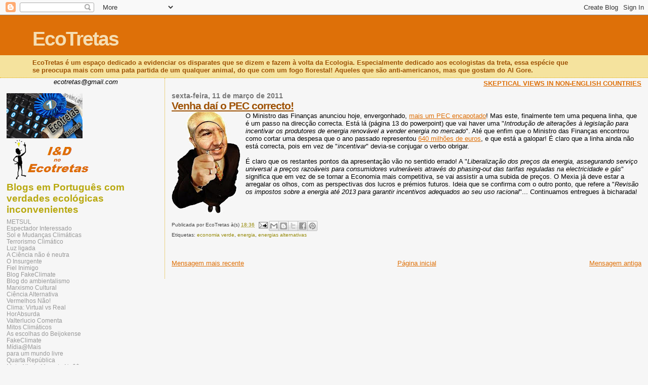

--- FILE ---
content_type: text/html; charset=UTF-8
request_url: https://ecotretas.blogspot.com/2011/03/venha-dai-o-pec-correcto.html
body_size: 12038
content:
<!DOCTYPE html>
<html dir='ltr' xmlns='http://www.w3.org/1999/xhtml' xmlns:b='http://www.google.com/2005/gml/b' xmlns:data='http://www.google.com/2005/gml/data' xmlns:expr='http://www.google.com/2005/gml/expr'>
<head>
<link href='https://www.blogger.com/static/v1/widgets/2944754296-widget_css_bundle.css' rel='stylesheet' type='text/css'/>
<meta content='text/html; charset=UTF-8' http-equiv='Content-Type'/>
<meta content='blogger' name='generator'/>
<link href='https://ecotretas.blogspot.com/favicon.ico' rel='icon' type='image/x-icon'/>
<link href='http://ecotretas.blogspot.com/2011/03/venha-dai-o-pec-correcto.html' rel='canonical'/>
<link rel="alternate" type="application/atom+xml" title="EcoTretas - Atom" href="https://ecotretas.blogspot.com/feeds/posts/default" />
<link rel="alternate" type="application/rss+xml" title="EcoTretas - RSS" href="https://ecotretas.blogspot.com/feeds/posts/default?alt=rss" />
<link rel="service.post" type="application/atom+xml" title="EcoTretas - Atom" href="https://www.blogger.com/feeds/5231439133197521422/posts/default" />

<link rel="alternate" type="application/atom+xml" title="EcoTretas - Atom" href="https://ecotretas.blogspot.com/feeds/2685052981574576040/comments/default" />
<!--Can't find substitution for tag [blog.ieCssRetrofitLinks]-->
<link href='https://blogger.googleusercontent.com/img/b/R29vZ2xl/AVvXsEgMsPAXfVAwctShYVMjDK4r5M8CNmMi9iHmjNudz6UdZMDg4zwSrsRHibNuKDyUVq4130wkQTLtbr3eCggeygQ2GyQHv6K20h29_I-NESjLAzHQhYo4AU3XjiLtZiIa7Z_7Rfz9C0OnGv0/s200/teixeira+dos+santos.JPG' rel='image_src'/>
<meta content='http://ecotretas.blogspot.com/2011/03/venha-dai-o-pec-correcto.html' property='og:url'/>
<meta content='Venha daí o PEC correcto!' property='og:title'/>
<meta content='O Ministro das Finanças anunciou hoje, envergonhado, mais um PEC encapotado ! Mas este, finalmente tem uma pequena linha, que é um passo na ...' property='og:description'/>
<meta content='https://blogger.googleusercontent.com/img/b/R29vZ2xl/AVvXsEgMsPAXfVAwctShYVMjDK4r5M8CNmMi9iHmjNudz6UdZMDg4zwSrsRHibNuKDyUVq4130wkQTLtbr3eCggeygQ2GyQHv6K20h29_I-NESjLAzHQhYo4AU3XjiLtZiIa7Z_7Rfz9C0OnGv0/w1200-h630-p-k-no-nu/teixeira+dos+santos.JPG' property='og:image'/>
<title>Venha daí o PEC correcto!</title>
<style id='page-skin-1' type='text/css'><!--
/*
* Blogger Template Style
*
* Sand Dollar
* by Jason Sutter
* Updated by Blogger Team
*/
/* Variable definitions
====================
<Variable name="textcolor" description="Text Color"
type="color" default="#000">
<Variable name="bgcolor" description="Page Background Color"
type="color" default="#f6f6f6">
<Variable name="pagetitlecolor" description="Blog Title Color"
type="color" default="#F5DEB3">
<Variable name="pagetitlebgcolor" description="Blog Title Background Color"
type="color" default="#DE7008">
<Variable name="descriptionColor" description="Blog Description Color"
type="color" default="#9E5205" />
<Variable name="descbgcolor" description="Description Background Color"
type="color" default="#F5E39e">
<Variable name="titlecolor" description="Post Title Color"
type="color" default="#9E5205">
<Variable name="datecolor" description="Date Header Color"
type="color" default="#777777">
<Variable name="footercolor" description="Post Footer Color"
type="color" default="#444444">
<Variable name="linkcolor" description="Link Color"
type="color" default="#DE7008">
<Variable name="footerlinkcolor" description="Post Footer Link Color"
type="color" default="#968a0a">
<Variable name="visitedlinkcolor" description="Visited Link Color"
type="color" default="#DE7008">
<Variable name="sidebarcolor" description="Sidebar Title Color"
type="color" default="#B8A80D">
<Variable name="sidebarlinkcolor" description="Sidebar Link Color"
type="color" default="#999999">
<Variable name="bordercolor" description="Border Color"
type="color" default="#e0ad12">
<Variable name="bodyfont" description="Text Font"
type="font"
default="normal normal 100% 'Trebuchet MS',Trebuchet,Verdana,Sans-Serif">
<Variable name="headerfont" description="Sidebar Title Font"
type="font"
default="normal bold 150% Verdana,Sans-serif">
<Variable name="dateHeaderFont" description="Date Header Font"
type="font"
default="normal bold 105% 'Trebuchet MS',Trebuchet,Verdana,Sans-serif">
<Variable name="pagetitlefont" description="Blog Title Font"
type="font" default="normal bold 300% Verdana,Sans-Serif">
<Variable name="titlefont" description="Post Title Font"
type="font" default="normal bold 160% Verdana,Sans-Serif">
<Variable name="startSide" description="Start side in blog language"
type="automatic" default="left">
<Variable name="endSide" description="End side in blog language"
type="automatic" default="right">
*/
body {
margin:0px;
padding:0px;
background:#f6f6f6;
color:#000000;
font-size: small;
}
#outer-wrapper {
font:normal normal 100% 'Trebuchet MS',Trebuchet,Verdana,Sans-Serif;
}
a {
color:#DE7008;
}
a:hover {
color:#9E5205;
}
a img {
border-width: 0;
}
#content-wrapper {
padding-top: 0;
padding-right: 1em;
padding-bottom: 0;
padding-left: 1em;
}
@media all  {
div#main {
float:right;
width:74%;
padding-top:3px;
padding-right:0;
padding-bottom:10px;
padding-left:1em;
border-left:dotted 1px #e0ad12;
word-wrap: break-word; /* fix for long text breaking sidebar float in IE */
overflow: hidden;     /* fix for long non-text content breaking IE sidebar float */
}
div#sidebar {
margin-top:2px;
margin-right:0px;
margin-bottom:0px;
margin-left:0;
padding:0px;
text-align:left;
float: left;
width: 23%;
word-wrap: break-word; /* fix for long text breaking sidebar float in IE */
overflow: hidden;     /* fix for long non-text content breaking IE sidebar float */
}
}
@media handheld  {
div#main {
float:none;
width:90%;
}
div#sidebar {
padding-top:30px;
padding-right:7%;
padding-bottom:10px;
padding-left:3%;
}
}
#header {
padding-top:0px;
padding-right:0px;
padding-bottom:0px;
padding-left:0px;
margin-top:0px;
margin-right:0px;
margin-bottom:0px;
margin-left:0px;
border-bottom:dotted 1px #e0ad12;
background:#F5E39e;
}
h1 a:link  {
text-decoration:none;
color:#F5DEB3
}
h1 a:visited  {
text-decoration:none;
color:#F5DEB3
}
h1,h2,h3 {
margin: 0;
}
h1 {
padding-top:25px;
padding-right:0px;
padding-bottom:10px;
padding-left:5%;
color:#F5DEB3;
background:#DE7008;
font:normal bold 300% Verdana,Sans-Serif;
letter-spacing:-2px;
}
h3.post-title {
color:#9E5205;
font:normal bold 160% Verdana,Sans-Serif;
letter-spacing:-1px;
}
h3.post-title a,
h3.post-title a:visited {
color: #9E5205;
}
h2.date-header  {
margin-top:10px;
margin-right:0px;
margin-bottom:0px;
margin-left:0px;
color:#777777;
font: normal bold 105% 'Trebuchet MS',Trebuchet,Verdana,Sans-serif;
}
h4 {
color:#aa0033;
}
#sidebar h2 {
color:#B8A80D;
margin:0px;
padding:0px;
font:normal bold 150% Verdana,Sans-serif;
}
#sidebar .widget {
margin-top:0px;
margin-right:0px;
margin-bottom:33px;
margin-left:0px;
padding-top:0px;
padding-right:0px;
padding-bottom:0px;
padding-left:0px;
font-size:95%;
}
#sidebar ul {
list-style-type:none;
padding-left: 0;
margin-top: 0;
}
#sidebar li {
margin-top:0px;
margin-right:0px;
margin-bottom:0px;
margin-left:0px;
padding-top:0px;
padding-right:0px;
padding-bottom:0px;
padding-left:0px;
list-style-type:none;
font-size:95%;
}
.description {
padding:0px;
margin-top:7px;
margin-right:12%;
margin-bottom:7px;
margin-left:5%;
color:#9E5205;
background:transparent;
font:bold 100% Verdana,Sans-Serif;
}
.post {
margin-top:0px;
margin-right:0px;
margin-bottom:30px;
margin-left:0px;
}
.post strong {
color:#000000;
font-weight:bold;
}
pre,code {
color:#999999;
}
strike {
color:#999999;
}
.post-footer  {
padding:0px;
margin:0px;
color:#444444;
font-size:80%;
}
.post-footer a {
border:none;
color:#968a0a;
text-decoration:none;
}
.post-footer a:hover {
text-decoration:underline;
}
#comments {
padding:0px;
font-size:110%;
font-weight:bold;
}
.comment-author {
margin-top: 10px;
}
.comment-body {
font-size:100%;
font-weight:normal;
color:black;
}
.comment-footer {
padding-bottom:20px;
color:#444444;
font-size:80%;
font-weight:normal;
display:inline;
margin-right:10px
}
.deleted-comment  {
font-style:italic;
color:gray;
}
.comment-link  {
margin-left:.6em;
}
.profile-textblock {
clear: both;
margin-left: 0;
}
.profile-img {
float: left;
margin-top: 0;
margin-right: 5px;
margin-bottom: 5px;
margin-left: 0;
border: 2px solid #DE7008;
}
#sidebar a:link  {
color:#999999;
text-decoration:none;
}
#sidebar a:active  {
color:#ff0000;
text-decoration:none;
}
#sidebar a:visited  {
color:sidebarlinkcolor;
text-decoration:none;
}
#sidebar a:hover {
color:#B8A80D;
text-decoration:none;
}
.feed-links {
clear: both;
line-height: 2.5em;
}
#blog-pager-newer-link {
float: left;
}
#blog-pager-older-link {
float: right;
}
#blog-pager {
text-align: center;
}
.clear {
clear: both;
}
.widget-content {
margin-top: 0.5em;
}
/** Tweaks for layout editor preview */
body#layout #outer-wrapper {
margin-top: 0;
}
body#layout #main,
body#layout #sidebar {
margin-top: 10px;
padding-top: 0;
}

--></style>
<link href='http://www.iconj.com/favicon.php?user=ecotretas' rel='shortcut icon' type='image/x-icon'/>
<link href="//www.iconj.com/favicon2.php?user=ecotretas" rel="icon" type="image/gif">
<link href='https://www.blogger.com/dyn-css/authorization.css?targetBlogID=5231439133197521422&amp;zx=f95a992c-3805-44db-a3ae-8097183774d3' media='none' onload='if(media!=&#39;all&#39;)media=&#39;all&#39;' rel='stylesheet'/><noscript><link href='https://www.blogger.com/dyn-css/authorization.css?targetBlogID=5231439133197521422&amp;zx=f95a992c-3805-44db-a3ae-8097183774d3' rel='stylesheet'/></noscript>
<meta name='google-adsense-platform-account' content='ca-host-pub-1556223355139109'/>
<meta name='google-adsense-platform-domain' content='blogspot.com'/>

</head>
<body>
<div class='navbar section' id='navbar'><div class='widget Navbar' data-version='1' id='Navbar1'><script type="text/javascript">
    function setAttributeOnload(object, attribute, val) {
      if(window.addEventListener) {
        window.addEventListener('load',
          function(){ object[attribute] = val; }, false);
      } else {
        window.attachEvent('onload', function(){ object[attribute] = val; });
      }
    }
  </script>
<div id="navbar-iframe-container"></div>
<script type="text/javascript" src="https://apis.google.com/js/platform.js"></script>
<script type="text/javascript">
      gapi.load("gapi.iframes:gapi.iframes.style.bubble", function() {
        if (gapi.iframes && gapi.iframes.getContext) {
          gapi.iframes.getContext().openChild({
              url: 'https://www.blogger.com/navbar/5231439133197521422?po\x3d2685052981574576040\x26origin\x3dhttps://ecotretas.blogspot.com',
              where: document.getElementById("navbar-iframe-container"),
              id: "navbar-iframe"
          });
        }
      });
    </script><script type="text/javascript">
(function() {
var script = document.createElement('script');
script.type = 'text/javascript';
script.src = '//pagead2.googlesyndication.com/pagead/js/google_top_exp.js';
var head = document.getElementsByTagName('head')[0];
if (head) {
head.appendChild(script);
}})();
</script>
</div></div>
<div id='outer-wrapper'><div id='wrap2'>
<!-- skip links for text browsers -->
<span id='skiplinks' style='display:none;'>
<a href='#main'>skip to main </a> |
      <a href='#sidebar'>skip to sidebar</a>
</span>
<div id='header-wrapper'>
<div class='header section' id='header'><div class='widget Header' data-version='1' id='Header1'>
<div id='header-inner'>
<div class='titlewrapper'>
<h1 class='title'>
<a href='https://ecotretas.blogspot.com/'>
EcoTretas
</a>
</h1>
</div>
<div class='descriptionwrapper'>
<p class='description'><span>EcoTretas é um espaço dedicado a evidenciar os disparates que se dizem e fazem à volta da Ecologia. Especialmente dedicado aos ecologistas da treta, essa espécie que se preocupa mais com uma pata partida de um qualquer animal, do que com um fogo florestal! Aqueles que são anti-americanos, mas que gostam do Al Gore.</span></p>
</div>
</div>
</div></div>
</div>
<div id='content-wrapper'>
<div id='crosscol-wrapper' style='text-align:center'>
<div class='crosscol no-items section' id='crosscol'></div>
</div>
<div id='main-wrapper'>
<div class='main section' id='main'><div class='widget Blog' data-version='1' id='Blog1'>
<div align='right'><b><a href='http://ecotretas.blogspot.com/p/skeptical-views-in-non-english.html' style='color: #DE710A'>SKEPTICAL VIEWS IN NON-ENGLISH COUNTRIES</a></b></div>
<div class='blog-posts hfeed'>
<!--Can't find substitution for tag [defaultAdStart]-->

        <div class="date-outer">
      
<h2 class='date-header'><span>sexta-feira, 11 de março de 2011</span></h2>

        <div class="date-posts">
      
<div class='post-outer'>
<div class='post hentry'>
<a name='2685052981574576040'></a>
<h3 class='post-title entry-title'>
<a href='https://ecotretas.blogspot.com/2011/03/venha-dai-o-pec-correcto.html'>Venha daí o PEC correcto!</a>
</h3>
<div class='post-header'>
<div class='post-header-line-1'></div>
</div>
<div class='post-body entry-content'>
<a href="https://blogger.googleusercontent.com/img/b/R29vZ2xl/AVvXsEgMsPAXfVAwctShYVMjDK4r5M8CNmMi9iHmjNudz6UdZMDg4zwSrsRHibNuKDyUVq4130wkQTLtbr3eCggeygQ2GyQHv6K20h29_I-NESjLAzHQhYo4AU3XjiLtZiIa7Z_7Rfz9C0OnGv0/s1600/teixeira+dos+santos.JPG" onblur="try {parent.deselectBloggerImageGracefully();} catch(e) {}"><img alt="" border="0" id="BLOGGER_PHOTO_ID_5582823523833823362" src="https://blogger.googleusercontent.com/img/b/R29vZ2xl/AVvXsEgMsPAXfVAwctShYVMjDK4r5M8CNmMi9iHmjNudz6UdZMDg4zwSrsRHibNuKDyUVq4130wkQTLtbr3eCggeygQ2GyQHv6K20h29_I-NESjLAzHQhYo4AU3XjiLtZiIa7Z_7Rfz9C0OnGv0/s200/teixeira+dos+santos.JPG" style="float:left; margin:0 10px 10px 0;cursor:pointer; cursor:hand;width: 136px; height: 200px;" /></a>O Ministro das Finanças anunciou hoje, envergonhado, <a href="http://www.min-financas.pt/discursos/int_MF_20110311.pdf">mais um PEC encapotado</a>! Mas este, finalmente tem uma pequena linha, que é um passo na direcção correcta. Está lá (página 13 do powerpoint) que vai haver uma "<i>Introdução de alterações à legislação para incentivar os produtores de energia renovável a vender energia no mercado</i>". Até que enfim que o Ministro das Finanças encontrou como cortar uma despesa que o ano passado representou <a href="http://ecotretas.blogspot.com/2011/01/sobrecusto-das-eolicassolar-em-2010.html">640 milhões de euros</a>, e que está a galopar! É claro que a linha ainda não está correcta, pois em vez de "<i>incentivar</i>" devia-se conjugar o verbo obrigar.<br /><br />É claro que os restantes pontos da apresentação vão no sentido errado! A "<i>Liberalização dos preços da energia, assegurando serviço universal a preços razoáveis para consumidores vulneráveis através do phasing-out das tarifas reguladas na electricidade e gás</i>" significa que em vez de se tornar a Economia mais competitiva, se vai assistir a uma subida de preços. O Mexia já deve estar a arregalar os olhos, com as perspectivas dos lucros e prémios futuros. Ideia que se confirma com o outro ponto, que refere a "<i>Revisão os impostos sobre a energia até 2013 para garantir incentivos adequados ao seu uso racional</i>"... Continuamos entregues à bicharada!
<div style='clear: both;'></div>
</div>
<div class='post-footer'>
<div class='post-footer-line post-footer-line-1'><span class='post-author vcard'>
Publicada por
<span class='fn'>EcoTretas</span>
</span>
<span class='post-timestamp'>
à(s)
<a class='timestamp-link' href='https://ecotretas.blogspot.com/2011/03/venha-dai-o-pec-correcto.html' rel='bookmark' title='permanent link'><abbr class='published' title='2011-03-11T18:36:00Z'>18:36</abbr></a>
</span>
<span class='post-comment-link'>
</span>
<span class='post-icons'>
<span class='item-action'>
<a href='https://www.blogger.com/email-post/5231439133197521422/2685052981574576040' title='Enviar a mensagem por correio electrónico'>
<img alt="" class="icon-action" height="13" src="//img1.blogblog.com/img/icon18_email.gif" width="18">
</a>
</span>
<span class='item-control blog-admin pid-2069189486'>
<a href='https://www.blogger.com/post-edit.g?blogID=5231439133197521422&postID=2685052981574576040&from=pencil' title='Editar mensagem'>
<img alt='' class='icon-action' height='18' src='https://resources.blogblog.com/img/icon18_edit_allbkg.gif' width='18'/>
</a>
</span>
</span>
<div class='post-share-buttons'>
<a class='goog-inline-block share-button sb-email' href='https://www.blogger.com/share-post.g?blogID=5231439133197521422&postID=2685052981574576040&target=email' target='_blank' title='Enviar a mensagem por email'><span class='share-button-link-text'>Enviar a mensagem por email</span></a><a class='goog-inline-block share-button sb-blog' href='https://www.blogger.com/share-post.g?blogID=5231439133197521422&postID=2685052981574576040&target=blog' onclick='window.open(this.href, "_blank", "height=270,width=475"); return false;' target='_blank' title='Dê a sua opinião!'><span class='share-button-link-text'>Dê a sua opinião!</span></a><a class='goog-inline-block share-button sb-twitter' href='https://www.blogger.com/share-post.g?blogID=5231439133197521422&postID=2685052981574576040&target=twitter' target='_blank' title='Partilhar no X'><span class='share-button-link-text'>Partilhar no X</span></a><a class='goog-inline-block share-button sb-facebook' href='https://www.blogger.com/share-post.g?blogID=5231439133197521422&postID=2685052981574576040&target=facebook' onclick='window.open(this.href, "_blank", "height=430,width=640"); return false;' target='_blank' title='Partilhar no Facebook'><span class='share-button-link-text'>Partilhar no Facebook</span></a><a class='goog-inline-block share-button sb-pinterest' href='https://www.blogger.com/share-post.g?blogID=5231439133197521422&postID=2685052981574576040&target=pinterest' target='_blank' title='Partilhar no Pinterest'><span class='share-button-link-text'>Partilhar no Pinterest</span></a>
</div>
</div>
<div class='post-footer-line post-footer-line-2'><span class='post-labels'>
Etiquetas:
<a href='https://ecotretas.blogspot.com/search/label/economia%20verde' rel='tag'>economia verde</a>,
<a href='https://ecotretas.blogspot.com/search/label/energia' rel='tag'>energia</a>,
<a href='https://ecotretas.blogspot.com/search/label/energias%20alternativas' rel='tag'>energias alternativas</a>
</span>
</div>
<div class='post-footer-line post-footer-line-3'></div>
</div>
</div>
<div class='comments' id='comments'>
<a name='comments'></a>
</div>
</div>

      </div></div>
    
<!--Can't find substitution for tag [adEnd]-->
</div>
<div class='blog-pager' id='blog-pager'>
<span id='blog-pager-newer-link'>
<a class='blog-pager-newer-link' href='https://ecotretas.blogspot.com/2011/03/o-abanao-da-estupidez.html' id='Blog1_blog-pager-newer-link' title='Mensagem mais recente'>Mensagem mais recente</a>
</span>
<span id='blog-pager-older-link'>
<a class='blog-pager-older-link' href='https://ecotretas.blogspot.com/2011/03/decreto-lei-342011.html' id='Blog1_blog-pager-older-link' title='Mensagem antiga'>Mensagem antiga</a>
</span>
<a class='home-link' href='https://ecotretas.blogspot.com/'>Página inicial</a>
</div>
<div class='clear'></div>
<div class='post-feeds'>
</div>
</div></div>
</div>
<div id='sidebar-wrapper'>
<center><i>ecotretas@gmail.com</i></center>
<br/>
<a href='http://ecotretas.blogspot.com/2012/01/blog-do-ano-natureza.html'><img alt='Blog do Ano - Natureza' height='89' id='Image1_img' src='https://blogger.googleusercontent.com/img/b/R29vZ2xl/AVvXsEiqOdaF_APXMNQm9jJkFgUY4xVMVk3jl2BHovLf0mg-GRGydG8Ol1e4SPUyxc9xeifSEigoPL6aDpACJqt-iTscs9SJHH-PwthrQqPKOzBGOTRSfB8-ZXf9D-sfCFL_ctVMnFDOVIJwZZ0/s171/blog+participante+-+Natureza+-+Ecotretas+.jpg' width='150'/><br/></a>
<a href='http://ecotretas.blogspot.com/p/i.html'><img alt='' src='https://blogger.googleusercontent.com/img/b/R29vZ2xl/AVvXsEjuR6VY9lhH94wPAcCpY9LlkltuhhF2IXLTpy0Tq0jRpCS9pV7aGDEpqf78ydLwuhN7L7OziQQTckIpdfBnbreoWZZWGDUZRjh-wd98AkuQyDOzg0IzHODbkvkkvmA7_Ci3Qbx8feNFULY/s171/i+d+gr%25C3%25A1fico.png'/></a>
<br/>
<div class='sidebar section' id='sidebar'><div class='widget LinkList' data-version='1' id='LinkList1'>
<h2>Blogs em Português com verdades ecológicas inconvenientes</h2>
<div class='widget-content'>
<ul>
<li><a href='http://www.metsul.com/blog/'>METSUL</a></li>
<li><a href='http://espectadorinteressado.blogspot.com/search/label/Ambiente'>Espectador Interessado</a></li>
<li><a href='http://sandcarioca.wordpress.com/'>Sol e Mudanças Climáticas</a></li>
<li><a href='http://terrorismoclimatico.blogspot.com/'>Terrorismo Climático</a></li>
<li><a href='http://luzligada.blogspot.com/'>Luz ligada</a></li>
<li><a href='http://a-ciencia-nao-e-neutra.blogspot.com/'>A Ciência não é neutra</a></li>
<li><a href='http://www.oinsurgente.org/category/ambiente/'>O Insurgente</a></li>
<li><a href='http://fiel-inimigo.blogspot.com/search/label/Aquecimento%20Global'>Fiel Inimigo</a></li>
<li><a href='http://fakeclimate.wordpress.com/'>Blog FakeClimate</a></li>
<li><a href='http://blogdoambientalismo.com/'>Blog do ambientalismo</a></li>
<li><a href='http://omarxismocultural.blogspot.com/search/label/Aquecimento%20Global'>Marxismo Cultural</a></li>
<li><a href='http://betoorcy.blogspot.com/'>Ciência Alternativa</a></li>
<li><a href='http://vermelhosnao.blogspot.com/search/label/verdismo'>Vermelhos Não!</a></li>
<li><a href='http://clima-virtual-vs-real.blogspot.com/'>Clima: Virtual vs Real</a></li>
<li><a href='http://horabsurda.org/'>HorAbsurda</a></li>
<li><a href='http://valterlucio.blogspot.com/search/label/aquecimento%20global'>Valterlucio Comenta</a></li>
<li><a href='http://mitos-climaticos.blogspot.com/'>Mitos Climáticos</a></li>
<li><a href='http://beijokense.blogspot.com/search/label/Ambiente'>As escolhas do Beijokense</a></li>
<li><a href='http://www.fakeclimate.com/'>FakeClimate</a></li>
<li><a href='http://www.midiaamais.com.br/ambientalismo'>Mídia@Mais</a></li>
<li><a href='http://paraummundolivre.blogspot.com/search/label/Aquecimento%20Global'>para um mundo livre</a></li>
<li><a href='http://quartarepublica.wordpress.com/category/ambiente/'>Quarta República</a></li>
<li><a href='http://mataalheiamamatanossa.blogspot.com/'>Mata Alheia Mamata No$$a</a></li>
<li><a href='http://ecologia-clima-aquecimento.blogspot.com/'>Verde: a cor nova do comunismo</a></li>
<li><a href='http://fliscorno.blogspot.com/search/label/energia'>Fliscorno</a></li>
<li><a href='http://abrupto.blogspot.com/search/label/ambiente'>Abrupto</a></li>
<li><a href='http://so-me-apetece-cobrir.blogspot.com/search/label/Ambiente'>Só me apetece cobrir!</a></li>
<li><a href='http://www.ecocidio.com.br/tag/ecologia/'>Ecocídio</a></li>
<li><a href='http://agfdag.wordpress.com/'>A Grande Farsa do Aquecimento Global</a></li>
<li><a href='http://ovigia.wordpress.com/category/global_warming/'>O Vigia</a></li>
<li><a href='http://www.anovaordemmundial.com/search/label/aquecimento%20global'>A Nova Ordem Mundial</a></li>
<li><a href='http://nacionalismo-de-futuro.blogspot.com/search/label/Ambiente'>Aliança Nacional</a></li>
<li><a href='http://muitoaltatensao.blogspot.com/'>Muito Alta Tensão</a></li>
<li><a href='http://falardotempo.blogspot.com/'>Falar do tempo</a></li>
<li><a href='http://www.pontassoltas.com/category/alteracoes_climaticas/'>Pontas Soltas</a></li>
<li><a href='http://revelatti.blogspot.com/search/label/farsa%20aquecimento%20global'>A Conspiração</a></li>
<li><a href='http://energiaparaportugal.com/'>Energia para Portugal</a></li>
</ul>
<div class='clear'></div>
</div>
</div><div class='widget BlogArchive' data-version='1' id='BlogArchive1'>
<h2>Arquivo do blogue</h2>
<div class='widget-content'>
<div id='ArchiveList'>
<div id='BlogArchive1_ArchiveList'>
<ul class='hierarchy'>
<li class='archivedate collapsed'>
<a class='toggle' href='javascript:void(0)'>
<span class='zippy'>

        &#9658;&#160;
      
</span>
</a>
<a class='post-count-link' href='https://ecotretas.blogspot.com/2007/'>
2007
</a>
<span class='post-count' dir='ltr'>(50)</span>
<ul class='hierarchy'>
<li class='archivedate collapsed'>
<a class='toggle' href='javascript:void(0)'>
<span class='zippy'>

        &#9658;&#160;
      
</span>
</a>
<a class='post-count-link' href='https://ecotretas.blogspot.com/2007/10/'>
outubro
</a>
<span class='post-count' dir='ltr'>(13)</span>
</li>
</ul>
<ul class='hierarchy'>
<li class='archivedate collapsed'>
<a class='toggle' href='javascript:void(0)'>
<span class='zippy'>

        &#9658;&#160;
      
</span>
</a>
<a class='post-count-link' href='https://ecotretas.blogspot.com/2007/11/'>
novembro
</a>
<span class='post-count' dir='ltr'>(19)</span>
</li>
</ul>
<ul class='hierarchy'>
<li class='archivedate collapsed'>
<a class='toggle' href='javascript:void(0)'>
<span class='zippy'>

        &#9658;&#160;
      
</span>
</a>
<a class='post-count-link' href='https://ecotretas.blogspot.com/2007/12/'>
dezembro
</a>
<span class='post-count' dir='ltr'>(18)</span>
</li>
</ul>
</li>
</ul>
<ul class='hierarchy'>
<li class='archivedate collapsed'>
<a class='toggle' href='javascript:void(0)'>
<span class='zippy'>

        &#9658;&#160;
      
</span>
</a>
<a class='post-count-link' href='https://ecotretas.blogspot.com/2008/'>
2008
</a>
<span class='post-count' dir='ltr'>(299)</span>
<ul class='hierarchy'>
<li class='archivedate collapsed'>
<a class='toggle' href='javascript:void(0)'>
<span class='zippy'>

        &#9658;&#160;
      
</span>
</a>
<a class='post-count-link' href='https://ecotretas.blogspot.com/2008/01/'>
janeiro
</a>
<span class='post-count' dir='ltr'>(20)</span>
</li>
</ul>
<ul class='hierarchy'>
<li class='archivedate collapsed'>
<a class='toggle' href='javascript:void(0)'>
<span class='zippy'>

        &#9658;&#160;
      
</span>
</a>
<a class='post-count-link' href='https://ecotretas.blogspot.com/2008/02/'>
fevereiro
</a>
<span class='post-count' dir='ltr'>(18)</span>
</li>
</ul>
<ul class='hierarchy'>
<li class='archivedate collapsed'>
<a class='toggle' href='javascript:void(0)'>
<span class='zippy'>

        &#9658;&#160;
      
</span>
</a>
<a class='post-count-link' href='https://ecotretas.blogspot.com/2008/03/'>
março
</a>
<span class='post-count' dir='ltr'>(31)</span>
</li>
</ul>
<ul class='hierarchy'>
<li class='archivedate collapsed'>
<a class='toggle' href='javascript:void(0)'>
<span class='zippy'>

        &#9658;&#160;
      
</span>
</a>
<a class='post-count-link' href='https://ecotretas.blogspot.com/2008/04/'>
abril
</a>
<span class='post-count' dir='ltr'>(34)</span>
</li>
</ul>
<ul class='hierarchy'>
<li class='archivedate collapsed'>
<a class='toggle' href='javascript:void(0)'>
<span class='zippy'>

        &#9658;&#160;
      
</span>
</a>
<a class='post-count-link' href='https://ecotretas.blogspot.com/2008/05/'>
maio
</a>
<span class='post-count' dir='ltr'>(24)</span>
</li>
</ul>
<ul class='hierarchy'>
<li class='archivedate collapsed'>
<a class='toggle' href='javascript:void(0)'>
<span class='zippy'>

        &#9658;&#160;
      
</span>
</a>
<a class='post-count-link' href='https://ecotretas.blogspot.com/2008/06/'>
junho
</a>
<span class='post-count' dir='ltr'>(22)</span>
</li>
</ul>
<ul class='hierarchy'>
<li class='archivedate collapsed'>
<a class='toggle' href='javascript:void(0)'>
<span class='zippy'>

        &#9658;&#160;
      
</span>
</a>
<a class='post-count-link' href='https://ecotretas.blogspot.com/2008/07/'>
julho
</a>
<span class='post-count' dir='ltr'>(21)</span>
</li>
</ul>
<ul class='hierarchy'>
<li class='archivedate collapsed'>
<a class='toggle' href='javascript:void(0)'>
<span class='zippy'>

        &#9658;&#160;
      
</span>
</a>
<a class='post-count-link' href='https://ecotretas.blogspot.com/2008/08/'>
agosto
</a>
<span class='post-count' dir='ltr'>(23)</span>
</li>
</ul>
<ul class='hierarchy'>
<li class='archivedate collapsed'>
<a class='toggle' href='javascript:void(0)'>
<span class='zippy'>

        &#9658;&#160;
      
</span>
</a>
<a class='post-count-link' href='https://ecotretas.blogspot.com/2008/09/'>
setembro
</a>
<span class='post-count' dir='ltr'>(28)</span>
</li>
</ul>
<ul class='hierarchy'>
<li class='archivedate collapsed'>
<a class='toggle' href='javascript:void(0)'>
<span class='zippy'>

        &#9658;&#160;
      
</span>
</a>
<a class='post-count-link' href='https://ecotretas.blogspot.com/2008/10/'>
outubro
</a>
<span class='post-count' dir='ltr'>(26)</span>
</li>
</ul>
<ul class='hierarchy'>
<li class='archivedate collapsed'>
<a class='toggle' href='javascript:void(0)'>
<span class='zippy'>

        &#9658;&#160;
      
</span>
</a>
<a class='post-count-link' href='https://ecotretas.blogspot.com/2008/11/'>
novembro
</a>
<span class='post-count' dir='ltr'>(20)</span>
</li>
</ul>
<ul class='hierarchy'>
<li class='archivedate collapsed'>
<a class='toggle' href='javascript:void(0)'>
<span class='zippy'>

        &#9658;&#160;
      
</span>
</a>
<a class='post-count-link' href='https://ecotretas.blogspot.com/2008/12/'>
dezembro
</a>
<span class='post-count' dir='ltr'>(32)</span>
</li>
</ul>
</li>
</ul>
<ul class='hierarchy'>
<li class='archivedate collapsed'>
<a class='toggle' href='javascript:void(0)'>
<span class='zippy'>

        &#9658;&#160;
      
</span>
</a>
<a class='post-count-link' href='https://ecotretas.blogspot.com/2009/'>
2009
</a>
<span class='post-count' dir='ltr'>(328)</span>
<ul class='hierarchy'>
<li class='archivedate collapsed'>
<a class='toggle' href='javascript:void(0)'>
<span class='zippy'>

        &#9658;&#160;
      
</span>
</a>
<a class='post-count-link' href='https://ecotretas.blogspot.com/2009/01/'>
janeiro
</a>
<span class='post-count' dir='ltr'>(39)</span>
</li>
</ul>
<ul class='hierarchy'>
<li class='archivedate collapsed'>
<a class='toggle' href='javascript:void(0)'>
<span class='zippy'>

        &#9658;&#160;
      
</span>
</a>
<a class='post-count-link' href='https://ecotretas.blogspot.com/2009/02/'>
fevereiro
</a>
<span class='post-count' dir='ltr'>(25)</span>
</li>
</ul>
<ul class='hierarchy'>
<li class='archivedate collapsed'>
<a class='toggle' href='javascript:void(0)'>
<span class='zippy'>

        &#9658;&#160;
      
</span>
</a>
<a class='post-count-link' href='https://ecotretas.blogspot.com/2009/03/'>
março
</a>
<span class='post-count' dir='ltr'>(26)</span>
</li>
</ul>
<ul class='hierarchy'>
<li class='archivedate collapsed'>
<a class='toggle' href='javascript:void(0)'>
<span class='zippy'>

        &#9658;&#160;
      
</span>
</a>
<a class='post-count-link' href='https://ecotretas.blogspot.com/2009/04/'>
abril
</a>
<span class='post-count' dir='ltr'>(26)</span>
</li>
</ul>
<ul class='hierarchy'>
<li class='archivedate collapsed'>
<a class='toggle' href='javascript:void(0)'>
<span class='zippy'>

        &#9658;&#160;
      
</span>
</a>
<a class='post-count-link' href='https://ecotretas.blogspot.com/2009/05/'>
maio
</a>
<span class='post-count' dir='ltr'>(23)</span>
</li>
</ul>
<ul class='hierarchy'>
<li class='archivedate collapsed'>
<a class='toggle' href='javascript:void(0)'>
<span class='zippy'>

        &#9658;&#160;
      
</span>
</a>
<a class='post-count-link' href='https://ecotretas.blogspot.com/2009/06/'>
junho
</a>
<span class='post-count' dir='ltr'>(22)</span>
</li>
</ul>
<ul class='hierarchy'>
<li class='archivedate collapsed'>
<a class='toggle' href='javascript:void(0)'>
<span class='zippy'>

        &#9658;&#160;
      
</span>
</a>
<a class='post-count-link' href='https://ecotretas.blogspot.com/2009/07/'>
julho
</a>
<span class='post-count' dir='ltr'>(23)</span>
</li>
</ul>
<ul class='hierarchy'>
<li class='archivedate collapsed'>
<a class='toggle' href='javascript:void(0)'>
<span class='zippy'>

        &#9658;&#160;
      
</span>
</a>
<a class='post-count-link' href='https://ecotretas.blogspot.com/2009/08/'>
agosto
</a>
<span class='post-count' dir='ltr'>(14)</span>
</li>
</ul>
<ul class='hierarchy'>
<li class='archivedate collapsed'>
<a class='toggle' href='javascript:void(0)'>
<span class='zippy'>

        &#9658;&#160;
      
</span>
</a>
<a class='post-count-link' href='https://ecotretas.blogspot.com/2009/09/'>
setembro
</a>
<span class='post-count' dir='ltr'>(25)</span>
</li>
</ul>
<ul class='hierarchy'>
<li class='archivedate collapsed'>
<a class='toggle' href='javascript:void(0)'>
<span class='zippy'>

        &#9658;&#160;
      
</span>
</a>
<a class='post-count-link' href='https://ecotretas.blogspot.com/2009/10/'>
outubro
</a>
<span class='post-count' dir='ltr'>(26)</span>
</li>
</ul>
<ul class='hierarchy'>
<li class='archivedate collapsed'>
<a class='toggle' href='javascript:void(0)'>
<span class='zippy'>

        &#9658;&#160;
      
</span>
</a>
<a class='post-count-link' href='https://ecotretas.blogspot.com/2009/11/'>
novembro
</a>
<span class='post-count' dir='ltr'>(33)</span>
</li>
</ul>
<ul class='hierarchy'>
<li class='archivedate collapsed'>
<a class='toggle' href='javascript:void(0)'>
<span class='zippy'>

        &#9658;&#160;
      
</span>
</a>
<a class='post-count-link' href='https://ecotretas.blogspot.com/2009/12/'>
dezembro
</a>
<span class='post-count' dir='ltr'>(46)</span>
</li>
</ul>
</li>
</ul>
<ul class='hierarchy'>
<li class='archivedate collapsed'>
<a class='toggle' href='javascript:void(0)'>
<span class='zippy'>

        &#9658;&#160;
      
</span>
</a>
<a class='post-count-link' href='https://ecotretas.blogspot.com/2010/'>
2010
</a>
<span class='post-count' dir='ltr'>(425)</span>
<ul class='hierarchy'>
<li class='archivedate collapsed'>
<a class='toggle' href='javascript:void(0)'>
<span class='zippy'>

        &#9658;&#160;
      
</span>
</a>
<a class='post-count-link' href='https://ecotretas.blogspot.com/2010/01/'>
janeiro
</a>
<span class='post-count' dir='ltr'>(33)</span>
</li>
</ul>
<ul class='hierarchy'>
<li class='archivedate collapsed'>
<a class='toggle' href='javascript:void(0)'>
<span class='zippy'>

        &#9658;&#160;
      
</span>
</a>
<a class='post-count-link' href='https://ecotretas.blogspot.com/2010/02/'>
fevereiro
</a>
<span class='post-count' dir='ltr'>(32)</span>
</li>
</ul>
<ul class='hierarchy'>
<li class='archivedate collapsed'>
<a class='toggle' href='javascript:void(0)'>
<span class='zippy'>

        &#9658;&#160;
      
</span>
</a>
<a class='post-count-link' href='https://ecotretas.blogspot.com/2010/03/'>
março
</a>
<span class='post-count' dir='ltr'>(43)</span>
</li>
</ul>
<ul class='hierarchy'>
<li class='archivedate collapsed'>
<a class='toggle' href='javascript:void(0)'>
<span class='zippy'>

        &#9658;&#160;
      
</span>
</a>
<a class='post-count-link' href='https://ecotretas.blogspot.com/2010/04/'>
abril
</a>
<span class='post-count' dir='ltr'>(29)</span>
</li>
</ul>
<ul class='hierarchy'>
<li class='archivedate collapsed'>
<a class='toggle' href='javascript:void(0)'>
<span class='zippy'>

        &#9658;&#160;
      
</span>
</a>
<a class='post-count-link' href='https://ecotretas.blogspot.com/2010/05/'>
maio
</a>
<span class='post-count' dir='ltr'>(32)</span>
</li>
</ul>
<ul class='hierarchy'>
<li class='archivedate collapsed'>
<a class='toggle' href='javascript:void(0)'>
<span class='zippy'>

        &#9658;&#160;
      
</span>
</a>
<a class='post-count-link' href='https://ecotretas.blogspot.com/2010/06/'>
junho
</a>
<span class='post-count' dir='ltr'>(38)</span>
</li>
</ul>
<ul class='hierarchy'>
<li class='archivedate collapsed'>
<a class='toggle' href='javascript:void(0)'>
<span class='zippy'>

        &#9658;&#160;
      
</span>
</a>
<a class='post-count-link' href='https://ecotretas.blogspot.com/2010/07/'>
julho
</a>
<span class='post-count' dir='ltr'>(35)</span>
</li>
</ul>
<ul class='hierarchy'>
<li class='archivedate collapsed'>
<a class='toggle' href='javascript:void(0)'>
<span class='zippy'>

        &#9658;&#160;
      
</span>
</a>
<a class='post-count-link' href='https://ecotretas.blogspot.com/2010/08/'>
agosto
</a>
<span class='post-count' dir='ltr'>(32)</span>
</li>
</ul>
<ul class='hierarchy'>
<li class='archivedate collapsed'>
<a class='toggle' href='javascript:void(0)'>
<span class='zippy'>

        &#9658;&#160;
      
</span>
</a>
<a class='post-count-link' href='https://ecotretas.blogspot.com/2010/09/'>
setembro
</a>
<span class='post-count' dir='ltr'>(35)</span>
</li>
</ul>
<ul class='hierarchy'>
<li class='archivedate collapsed'>
<a class='toggle' href='javascript:void(0)'>
<span class='zippy'>

        &#9658;&#160;
      
</span>
</a>
<a class='post-count-link' href='https://ecotretas.blogspot.com/2010/10/'>
outubro
</a>
<span class='post-count' dir='ltr'>(37)</span>
</li>
</ul>
<ul class='hierarchy'>
<li class='archivedate collapsed'>
<a class='toggle' href='javascript:void(0)'>
<span class='zippy'>

        &#9658;&#160;
      
</span>
</a>
<a class='post-count-link' href='https://ecotretas.blogspot.com/2010/11/'>
novembro
</a>
<span class='post-count' dir='ltr'>(33)</span>
</li>
</ul>
<ul class='hierarchy'>
<li class='archivedate collapsed'>
<a class='toggle' href='javascript:void(0)'>
<span class='zippy'>

        &#9658;&#160;
      
</span>
</a>
<a class='post-count-link' href='https://ecotretas.blogspot.com/2010/12/'>
dezembro
</a>
<span class='post-count' dir='ltr'>(46)</span>
</li>
</ul>
</li>
</ul>
<ul class='hierarchy'>
<li class='archivedate expanded'>
<a class='toggle' href='javascript:void(0)'>
<span class='zippy toggle-open'>

        &#9660;&#160;
      
</span>
</a>
<a class='post-count-link' href='https://ecotretas.blogspot.com/2011/'>
2011
</a>
<span class='post-count' dir='ltr'>(308)</span>
<ul class='hierarchy'>
<li class='archivedate collapsed'>
<a class='toggle' href='javascript:void(0)'>
<span class='zippy'>

        &#9658;&#160;
      
</span>
</a>
<a class='post-count-link' href='https://ecotretas.blogspot.com/2011/01/'>
janeiro
</a>
<span class='post-count' dir='ltr'>(48)</span>
</li>
</ul>
<ul class='hierarchy'>
<li class='archivedate collapsed'>
<a class='toggle' href='javascript:void(0)'>
<span class='zippy'>

        &#9658;&#160;
      
</span>
</a>
<a class='post-count-link' href='https://ecotretas.blogspot.com/2011/02/'>
fevereiro
</a>
<span class='post-count' dir='ltr'>(25)</span>
</li>
</ul>
<ul class='hierarchy'>
<li class='archivedate expanded'>
<a class='toggle' href='javascript:void(0)'>
<span class='zippy toggle-open'>

        &#9660;&#160;
      
</span>
</a>
<a class='post-count-link' href='https://ecotretas.blogspot.com/2011/03/'>
março
</a>
<span class='post-count' dir='ltr'>(17)</span>
<ul class='posts'>
<li><a href='https://ecotretas.blogspot.com/2011/03/quase-boas-ideias.html'>Quase boas ideias</a></li>
<li><a href='https://ecotretas.blogspot.com/2011/03/economia-verde-destroi-empregos.html'>Economia Verde destrói empregos</a></li>
<li><a href='https://ecotretas.blogspot.com/2011/03/subida-do-petroleo.html'>A subida do petróleo</a></li>
<li><a href='https://ecotretas.blogspot.com/2011/03/governo-agrava-preco-do-gasoleo.html'>Governo agrava preço do gasóleo</a></li>
<li><a href='https://ecotretas.blogspot.com/2011/03/avalanche-de-neve.html'>Avalanche de neve</a></li>
<li><a href='https://ecotretas.blogspot.com/2011/03/reino-unido-quer-acelerar.html'>Reino Unido quer acelerar</a></li>
<li><a href='https://ecotretas.blogspot.com/2011/03/decreto-lei-342011.html'>Decreto-Lei  34/2011</a></li>
<li><a href='https://ecotretas.blogspot.com/2011/03/venha-dai-o-pec-correcto.html'>Venha daí o PEC correcto!</a></li>
<li><a href='https://ecotretas.blogspot.com/2011/03/o-abanao-da-estupidez.html'>O abanão da estupidez</a></li>
<li><a href='https://ecotretas.blogspot.com/2011/03/as-contas-fraudulentas-de-rubalcaba.html'>As contas fraudulentas de Rubalcaba</a></li>
<li><a href='https://ecotretas.blogspot.com/2011/03/tretas-do-nuclear.html'>Tretas do nuclear</a></li>
<li><a href='https://ecotretas.blogspot.com/2011/03/blasfemias-sobre-o-socialismo.html'>Blasfémias sobre o socialismo</a></li>
<li><a href='https://ecotretas.blogspot.com/2011/03/subida-dos-mares-no-japao.html'>Subida dos mares no Japão</a></li>
<li><a href='https://ecotretas.blogspot.com/2011/03/mais-neve-no-kilimanjaro.html'>Mais neve no Kilimanjaro</a></li>
<li><a href='https://ecotretas.blogspot.com/2011/03/mais-sobre-o-hockey-stick.html'>Mais sobre o hockey stick</a></li>
<li><a href='https://ecotretas.blogspot.com/2011/03/semana-dos-derrotados.html'>A semana dos derrotados</a></li>
<li><a href='https://ecotretas.blogspot.com/2011/03/ventania-do-tgv.html'>A ventania do TGV</a></li>
</ul>
</li>
</ul>
<ul class='hierarchy'>
<li class='archivedate collapsed'>
<a class='toggle' href='javascript:void(0)'>
<span class='zippy'>

        &#9658;&#160;
      
</span>
</a>
<a class='post-count-link' href='https://ecotretas.blogspot.com/2011/04/'>
abril
</a>
<span class='post-count' dir='ltr'>(14)</span>
</li>
</ul>
<ul class='hierarchy'>
<li class='archivedate collapsed'>
<a class='toggle' href='javascript:void(0)'>
<span class='zippy'>

        &#9658;&#160;
      
</span>
</a>
<a class='post-count-link' href='https://ecotretas.blogspot.com/2011/05/'>
maio
</a>
<span class='post-count' dir='ltr'>(30)</span>
</li>
</ul>
<ul class='hierarchy'>
<li class='archivedate collapsed'>
<a class='toggle' href='javascript:void(0)'>
<span class='zippy'>

        &#9658;&#160;
      
</span>
</a>
<a class='post-count-link' href='https://ecotretas.blogspot.com/2011/06/'>
junho
</a>
<span class='post-count' dir='ltr'>(28)</span>
</li>
</ul>
<ul class='hierarchy'>
<li class='archivedate collapsed'>
<a class='toggle' href='javascript:void(0)'>
<span class='zippy'>

        &#9658;&#160;
      
</span>
</a>
<a class='post-count-link' href='https://ecotretas.blogspot.com/2011/07/'>
julho
</a>
<span class='post-count' dir='ltr'>(25)</span>
</li>
</ul>
<ul class='hierarchy'>
<li class='archivedate collapsed'>
<a class='toggle' href='javascript:void(0)'>
<span class='zippy'>

        &#9658;&#160;
      
</span>
</a>
<a class='post-count-link' href='https://ecotretas.blogspot.com/2011/08/'>
agosto
</a>
<span class='post-count' dir='ltr'>(21)</span>
</li>
</ul>
<ul class='hierarchy'>
<li class='archivedate collapsed'>
<a class='toggle' href='javascript:void(0)'>
<span class='zippy'>

        &#9658;&#160;
      
</span>
</a>
<a class='post-count-link' href='https://ecotretas.blogspot.com/2011/09/'>
setembro
</a>
<span class='post-count' dir='ltr'>(25)</span>
</li>
</ul>
<ul class='hierarchy'>
<li class='archivedate collapsed'>
<a class='toggle' href='javascript:void(0)'>
<span class='zippy'>

        &#9658;&#160;
      
</span>
</a>
<a class='post-count-link' href='https://ecotretas.blogspot.com/2011/10/'>
outubro
</a>
<span class='post-count' dir='ltr'>(21)</span>
</li>
</ul>
<ul class='hierarchy'>
<li class='archivedate collapsed'>
<a class='toggle' href='javascript:void(0)'>
<span class='zippy'>

        &#9658;&#160;
      
</span>
</a>
<a class='post-count-link' href='https://ecotretas.blogspot.com/2011/11/'>
novembro
</a>
<span class='post-count' dir='ltr'>(24)</span>
</li>
</ul>
<ul class='hierarchy'>
<li class='archivedate collapsed'>
<a class='toggle' href='javascript:void(0)'>
<span class='zippy'>

        &#9658;&#160;
      
</span>
</a>
<a class='post-count-link' href='https://ecotretas.blogspot.com/2011/12/'>
dezembro
</a>
<span class='post-count' dir='ltr'>(30)</span>
</li>
</ul>
</li>
</ul>
<ul class='hierarchy'>
<li class='archivedate collapsed'>
<a class='toggle' href='javascript:void(0)'>
<span class='zippy'>

        &#9658;&#160;
      
</span>
</a>
<a class='post-count-link' href='https://ecotretas.blogspot.com/2012/'>
2012
</a>
<span class='post-count' dir='ltr'>(125)</span>
<ul class='hierarchy'>
<li class='archivedate collapsed'>
<a class='toggle' href='javascript:void(0)'>
<span class='zippy'>

        &#9658;&#160;
      
</span>
</a>
<a class='post-count-link' href='https://ecotretas.blogspot.com/2012/01/'>
janeiro
</a>
<span class='post-count' dir='ltr'>(29)</span>
</li>
</ul>
<ul class='hierarchy'>
<li class='archivedate collapsed'>
<a class='toggle' href='javascript:void(0)'>
<span class='zippy'>

        &#9658;&#160;
      
</span>
</a>
<a class='post-count-link' href='https://ecotretas.blogspot.com/2012/02/'>
fevereiro
</a>
<span class='post-count' dir='ltr'>(23)</span>
</li>
</ul>
<ul class='hierarchy'>
<li class='archivedate collapsed'>
<a class='toggle' href='javascript:void(0)'>
<span class='zippy'>

        &#9658;&#160;
      
</span>
</a>
<a class='post-count-link' href='https://ecotretas.blogspot.com/2012/03/'>
março
</a>
<span class='post-count' dir='ltr'>(29)</span>
</li>
</ul>
<ul class='hierarchy'>
<li class='archivedate collapsed'>
<a class='toggle' href='javascript:void(0)'>
<span class='zippy'>

        &#9658;&#160;
      
</span>
</a>
<a class='post-count-link' href='https://ecotretas.blogspot.com/2012/04/'>
abril
</a>
<span class='post-count' dir='ltr'>(23)</span>
</li>
</ul>
<ul class='hierarchy'>
<li class='archivedate collapsed'>
<a class='toggle' href='javascript:void(0)'>
<span class='zippy'>

        &#9658;&#160;
      
</span>
</a>
<a class='post-count-link' href='https://ecotretas.blogspot.com/2012/05/'>
maio
</a>
<span class='post-count' dir='ltr'>(21)</span>
</li>
</ul>
</li>
</ul>
</div>
</div>
<div class='clear'></div>
</div>
</div><div class='widget Label' data-version='1' id='Label1'>
<h2>Etiquetas</h2>
<div class='widget-content list-label-widget-content'>
<ul>
<li>
<a dir='ltr' href='https://ecotretas.blogspot.com/search/label/agricultura'>agricultura</a>
<span dir='ltr'>(15)</span>
</li>
<li>
<a dir='ltr' href='https://ecotretas.blogspot.com/search/label/Al%20Gore'>Al Gore</a>
<span dir='ltr'>(82)</span>
</li>
<li>
<a dir='ltr' href='https://ecotretas.blogspot.com/search/label/Albedo'>Albedo</a>
<span dir='ltr'>(4)</span>
</li>
<li>
<a dir='ltr' href='https://ecotretas.blogspot.com/search/label/Altera%C3%A7%C3%B5es%20Clim%C3%A1ticas'>Alterações Climáticas</a>
<span dir='ltr'>(76)</span>
</li>
<li>
<a dir='ltr' href='https://ecotretas.blogspot.com/search/label/Ant%C3%A1rctida'>Antárctida</a>
<span dir='ltr'>(16)</span>
</li>
<li>
<a dir='ltr' href='https://ecotretas.blogspot.com/search/label/Aquecimento%20Global'>Aquecimento Global</a>
<span dir='ltr'>(206)</span>
</li>
<li>
<a dir='ltr' href='https://ecotretas.blogspot.com/search/label/Arctico'>Arctico</a>
<span dir='ltr'>(46)</span>
</li>
<li>
<a dir='ltr' href='https://ecotretas.blogspot.com/search/label/Arrefecimento%20Global'>Arrefecimento Global</a>
<span dir='ltr'>(132)</span>
</li>
<li>
<a dir='ltr' href='https://ecotretas.blogspot.com/search/label/autom%C3%B3veis'>automóveis</a>
<span dir='ltr'>(52)</span>
</li>
<li>
<a dir='ltr' href='https://ecotretas.blogspot.com/search/label/aves'>aves</a>
<span dir='ltr'>(1)</span>
</li>
<li>
<a dir='ltr' href='https://ecotretas.blogspot.com/search/label/avia%C3%A7%C3%A3o'>aviação</a>
<span dir='ltr'>(22)</span>
</li>
<li>
<a dir='ltr' href='https://ecotretas.blogspot.com/search/label/Bali'>Bali</a>
<span dir='ltr'>(2)</span>
</li>
<li>
<a dir='ltr' href='https://ecotretas.blogspot.com/search/label/barragens'>barragens</a>
<span dir='ltr'>(55)</span>
</li>
<li>
<a dir='ltr' href='https://ecotretas.blogspot.com/search/label/biocombust%C3%ADveis'>biocombustíveis</a>
<span dir='ltr'>(25)</span>
</li>
<li>
<a dir='ltr' href='https://ecotretas.blogspot.com/search/label/biomassa'>biomassa</a>
<span dir='ltr'>(11)</span>
</li>
<li>
<a dir='ltr' href='https://ecotretas.blogspot.com/search/label/Canc%C3%BAn'>Cancún</a>
<span dir='ltr'>(7)</span>
</li>
<li>
<a dir='ltr' href='https://ecotretas.blogspot.com/search/label/carbono'>carbono</a>
<span dir='ltr'>(49)</span>
</li>
<li>
<a dir='ltr' href='https://ecotretas.blogspot.com/search/label/Cat%C3%A1strofes'>Catástrofes</a>
<span dir='ltr'>(49)</span>
</li>
<li>
<a dir='ltr' href='https://ecotretas.blogspot.com/search/label/c%C3%A9pticos'>cépticos</a>
<span dir='ltr'>(22)</span>
</li>
<li>
<a dir='ltr' href='https://ecotretas.blogspot.com/search/label/CO2'>CO2</a>
<span dir='ltr'>(104)</span>
</li>
<li>
<a dir='ltr' href='https://ecotretas.blogspot.com/search/label/cogera%C3%A7%C3%A3o'>cogeração</a>
<span dir='ltr'>(6)</span>
</li>
<li>
<a dir='ltr' href='https://ecotretas.blogspot.com/search/label/combust%C3%ADveis'>combustíveis</a>
<span dir='ltr'>(55)</span>
</li>
<li>
<a dir='ltr' href='https://ecotretas.blogspot.com/search/label/Copenhaga'>Copenhaga</a>
<span dir='ltr'>(38)</span>
</li>
<li>
<a dir='ltr' href='https://ecotretas.blogspot.com/search/label/deserto'>deserto</a>
<span dir='ltr'>(4)</span>
</li>
<li>
<a dir='ltr' href='https://ecotretas.blogspot.com/search/label/Durban'>Durban</a>
<span dir='ltr'>(6)</span>
</li>
<li>
<a dir='ltr' href='https://ecotretas.blogspot.com/search/label/Ecologistas'>Ecologistas</a>
<span dir='ltr'>(191)</span>
</li>
<li>
<a dir='ltr' href='https://ecotretas.blogspot.com/search/label/economia%20verde'>economia verde</a>
<span dir='ltr'>(151)</span>
</li>
<li>
<a dir='ltr' href='https://ecotretas.blogspot.com/search/label/Efeito%20de%20Estufa'>Efeito de Estufa</a>
<span dir='ltr'>(7)</span>
</li>
<li>
<a dir='ltr' href='https://ecotretas.blogspot.com/search/label/El%20Ni%C3%B1o%2FLa%20Ni%C3%B1a'>El Niño/La Niña</a>
<span dir='ltr'>(3)</span>
</li>
<li>
<a dir='ltr' href='https://ecotretas.blogspot.com/search/label/energia'>energia</a>
<span dir='ltr'>(136)</span>
</li>
<li>
<a dir='ltr' href='https://ecotretas.blogspot.com/search/label/energia%20e%C3%B3lica'>energia eólica</a>
<span dir='ltr'>(143)</span>
</li>
<li>
<a dir='ltr' href='https://ecotretas.blogspot.com/search/label/Energia%20Solar'>Energia Solar</a>
<span dir='ltr'>(81)</span>
</li>
<li>
<a dir='ltr' href='https://ecotretas.blogspot.com/search/label/energias%20alternativas'>energias alternativas</a>
<span dir='ltr'>(170)</span>
</li>
<li>
<a dir='ltr' href='https://ecotretas.blogspot.com/search/label/english'>english</a>
<span dir='ltr'>(48)</span>
</li>
<li>
<a dir='ltr' href='https://ecotretas.blogspot.com/search/label/esta%C3%A7%C3%B5es%20meteorologicas'>estações meteorologicas</a>
<span dir='ltr'>(19)</span>
</li>
<li>
<a dir='ltr' href='https://ecotretas.blogspot.com/search/label/financiamentos'>financiamentos</a>
<span dir='ltr'>(18)</span>
</li>
<li>
<a dir='ltr' href='https://ecotretas.blogspot.com/search/label/Florestas'>Florestas</a>
<span dir='ltr'>(43)</span>
</li>
<li>
<a dir='ltr' href='https://ecotretas.blogspot.com/search/label/fogos'>fogos</a>
<span dir='ltr'>(21)</span>
</li>
<li>
<a dir='ltr' href='https://ecotretas.blogspot.com/search/label/Fraude%20Cient%C3%ADfica'>Fraude Científica</a>
<span dir='ltr'>(124)</span>
</li>
<li>
<a dir='ltr' href='https://ecotretas.blogspot.com/search/label/furac%C3%B5es'>furacões</a>
<span dir='ltr'>(12)</span>
</li>
<li>
<a dir='ltr' href='https://ecotretas.blogspot.com/search/label/glaciares'>glaciares</a>
<span dir='ltr'>(12)</span>
</li>
<li>
<a dir='ltr' href='https://ecotretas.blogspot.com/search/label/Greenpeace'>Greenpeace</a>
<span dir='ltr'>(15)</span>
</li>
<li>
<a dir='ltr' href='https://ecotretas.blogspot.com/search/label/Gronel%C3%A2ndia'>Gronelândia</a>
<span dir='ltr'>(16)</span>
</li>
<li>
<a dir='ltr' href='https://ecotretas.blogspot.com/search/label/Hist%C3%B3ria'>História</a>
<span dir='ltr'>(50)</span>
</li>
<li>
<a dir='ltr' href='https://ecotretas.blogspot.com/search/label/Hockey%20Stick'>Hockey Stick</a>
<span dir='ltr'>(14)</span>
</li>
<li>
<a dir='ltr' href='https://ecotretas.blogspot.com/search/label/ilha%20calor%20urbano'>ilha calor urbano</a>
<span dir='ltr'>(7)</span>
</li>
<li>
<a dir='ltr' href='https://ecotretas.blogspot.com/search/label/investiga%C3%A7%C3%A3o'>investigação</a>
<span dir='ltr'>(4)</span>
</li>
<li>
<a dir='ltr' href='https://ecotretas.blogspot.com/search/label/IPCC'>IPCC</a>
<span dir='ltr'>(50)</span>
</li>
<li>
<a dir='ltr' href='https://ecotretas.blogspot.com/search/label/kyoto'>kyoto</a>
<span dir='ltr'>(13)</span>
</li>
<li>
<a dir='ltr' href='https://ecotretas.blogspot.com/search/label/L%C3%A2mpadas%20economizadoras'>Lâmpadas economizadoras</a>
<span dir='ltr'>(18)</span>
</li>
<li>
<a dir='ltr' href='https://ecotretas.blogspot.com/search/label/lince'>lince</a>
<span dir='ltr'>(3)</span>
</li>
<li>
<a dir='ltr' href='https://ecotretas.blogspot.com/search/label/lixo'>lixo</a>
<span dir='ltr'>(3)</span>
</li>
<li>
<a dir='ltr' href='https://ecotretas.blogspot.com/search/label/lobos'>lobos</a>
<span dir='ltr'>(1)</span>
</li>
<li>
<a dir='ltr' href='https://ecotretas.blogspot.com/search/label/Media'>Media</a>
<span dir='ltr'>(20)</span>
</li>
<li>
<a dir='ltr' href='https://ecotretas.blogspot.com/search/label/meteorologia'>meteorologia</a>
<span dir='ltr'>(69)</span>
</li>
<li>
<a dir='ltr' href='https://ecotretas.blogspot.com/search/label/microgera%C3%A7%C3%A3o'>microgeração</a>
<span dir='ltr'>(6)</span>
</li>
<li>
<a dir='ltr' href='https://ecotretas.blogspot.com/search/label/Minist%C3%A9rio%20Ambiente'>Ministério Ambiente</a>
<span dir='ltr'>(36)</span>
</li>
<li>
<a dir='ltr' href='https://ecotretas.blogspot.com/search/label/Neve'>Neve</a>
<span dir='ltr'>(66)</span>
</li>
<li>
<a dir='ltr' href='https://ecotretas.blogspot.com/search/label/Nobel'>Nobel</a>
<span dir='ltr'>(9)</span>
</li>
<li>
<a dir='ltr' href='https://ecotretas.blogspot.com/search/label/nuclear'>nuclear</a>
<span dir='ltr'>(11)</span>
</li>
<li>
<a dir='ltr' href='https://ecotretas.blogspot.com/search/label/Ozono'>Ozono</a>
<span dir='ltr'>(11)</span>
</li>
<li>
<a dir='ltr' href='https://ecotretas.blogspot.com/search/label/pecu%C3%A1ria'>pecuária</a>
<span dir='ltr'>(13)</span>
</li>
<li>
<a dir='ltr' href='https://ecotretas.blogspot.com/search/label/peer-review'>peer-review</a>
<span dir='ltr'>(29)</span>
</li>
<li>
<a dir='ltr' href='https://ecotretas.blogspot.com/search/label/peles'>peles</a>
<span dir='ltr'>(1)</span>
</li>
<li>
<a dir='ltr' href='https://ecotretas.blogspot.com/search/label/Per%C3%ADodo%20Quente%20Medieval'>Período Quente Medieval</a>
<span dir='ltr'>(10)</span>
</li>
<li>
<a dir='ltr' href='https://ecotretas.blogspot.com/search/label/pesca'>pesca</a>
<span dir='ltr'>(4)</span>
</li>
<li>
<a dir='ltr' href='https://ecotretas.blogspot.com/search/label/Pl%C3%A1stico'>Plástico</a>
<span dir='ltr'>(9)</span>
</li>
<li>
<a dir='ltr' href='https://ecotretas.blogspot.com/search/label/PNAC'>PNAC</a>
<span dir='ltr'>(2)</span>
</li>
<li>
<a dir='ltr' href='https://ecotretas.blogspot.com/search/label/po%C3%ADticos'>poíticos</a>
<span dir='ltr'>(1)</span>
</li>
<li>
<a dir='ltr' href='https://ecotretas.blogspot.com/search/label/pol%C3%ADticos'>políticos</a>
<span dir='ltr'>(166)</span>
</li>
<li>
<a dir='ltr' href='https://ecotretas.blogspot.com/search/label/Polui%C3%A7%C3%A3o'>Poluição</a>
<span dir='ltr'>(37)</span>
</li>
<li>
<a dir='ltr' href='https://ecotretas.blogspot.com/search/label/Previs%C3%B5es'>Previsões</a>
<span dir='ltr'>(17)</span>
</li>
<li>
<a dir='ltr' href='https://ecotretas.blogspot.com/search/label/Quercus'>Quercus</a>
<span dir='ltr'>(37)</span>
</li>
<li>
<a dir='ltr' href='https://ecotretas.blogspot.com/search/label/Reciclagem'>Reciclagem</a>
<span dir='ltr'>(3)</span>
</li>
<li>
<a dir='ltr' href='https://ecotretas.blogspot.com/search/label/Religi%C3%A3o'>Religião</a>
<span dir='ltr'>(22)</span>
</li>
<li>
<a dir='ltr' href='https://ecotretas.blogspot.com/search/label/ru%C3%ADdo'>ruído</a>
<span dir='ltr'>(4)</span>
</li>
<li>
<a dir='ltr' href='https://ecotretas.blogspot.com/search/label/sa%C3%BAde'>saúde</a>
<span dir='ltr'>(6)</span>
</li>
<li>
<a dir='ltr' href='https://ecotretas.blogspot.com/search/label/seca'>seca</a>
<span dir='ltr'>(31)</span>
</li>
<li>
<a dir='ltr' href='https://ecotretas.blogspot.com/search/label/Sol'>Sol</a>
<span dir='ltr'>(12)</span>
</li>
<li>
<a dir='ltr' href='https://ecotretas.blogspot.com/search/label/subida%20dos%20mares'>subida dos mares</a>
<span dir='ltr'>(55)</span>
</li>
<li>
<a dir='ltr' href='https://ecotretas.blogspot.com/search/label/taxas'>taxas</a>
<span dir='ltr'>(9)</span>
</li>
<li>
<a dir='ltr' href='https://ecotretas.blogspot.com/search/label/tr%C3%A2nsito'>trânsito</a>
<span dir='ltr'>(1)</span>
</li>
<li>
<a dir='ltr' href='https://ecotretas.blogspot.com/search/label/transportes'>transportes</a>
<span dir='ltr'>(43)</span>
</li>
<li>
<a dir='ltr' href='https://ecotretas.blogspot.com/search/label/urso%20polar'>urso polar</a>
<span dir='ltr'>(18)</span>
</li>
<li>
<a dir='ltr' href='https://ecotretas.blogspot.com/search/label/WWF'>WWF</a>
<span dir='ltr'>(17)</span>
</li>
</ul>
<div class='clear'></div>
</div>
</div></div>
</div>
<!-- spacer for skins that want sidebar and main to be the same height-->
<div class='clear'>&#160;</div>
</div>
<!-- end content-wrapper -->
</div></div>
<!-- end outer-wrapper -->
<script src="//www.google-analytics.com/urchin.js" type="text/javascript">
</script>
<script type='text/javascript'>
_uacct = "UA-3081028-1";
urchinTracker();
</script>

<script type="text/javascript" src="https://www.blogger.com/static/v1/widgets/2028843038-widgets.js"></script>
<script type='text/javascript'>
window['__wavt'] = 'AOuZoY412QwRLFW8oDe5rj0yWHLTy-lHrA:1769456591647';_WidgetManager._Init('//www.blogger.com/rearrange?blogID\x3d5231439133197521422','//ecotretas.blogspot.com/2011/03/venha-dai-o-pec-correcto.html','5231439133197521422');
_WidgetManager._SetDataContext([{'name': 'blog', 'data': {'blogId': '5231439133197521422', 'title': 'EcoTretas', 'url': 'https://ecotretas.blogspot.com/2011/03/venha-dai-o-pec-correcto.html', 'canonicalUrl': 'http://ecotretas.blogspot.com/2011/03/venha-dai-o-pec-correcto.html', 'homepageUrl': 'https://ecotretas.blogspot.com/', 'searchUrl': 'https://ecotretas.blogspot.com/search', 'canonicalHomepageUrl': 'http://ecotretas.blogspot.com/', 'blogspotFaviconUrl': 'https://ecotretas.blogspot.com/favicon.ico', 'bloggerUrl': 'https://www.blogger.com', 'hasCustomDomain': false, 'httpsEnabled': true, 'enabledCommentProfileImages': true, 'gPlusViewType': 'FILTERED_POSTMOD', 'adultContent': false, 'analyticsAccountNumber': '', 'encoding': 'UTF-8', 'locale': 'pt-PT', 'localeUnderscoreDelimited': 'pt_pt', 'languageDirection': 'ltr', 'isPrivate': false, 'isMobile': false, 'isMobileRequest': false, 'mobileClass': '', 'isPrivateBlog': false, 'isDynamicViewsAvailable': true, 'feedLinks': '\x3clink rel\x3d\x22alternate\x22 type\x3d\x22application/atom+xml\x22 title\x3d\x22EcoTretas - Atom\x22 href\x3d\x22https://ecotretas.blogspot.com/feeds/posts/default\x22 /\x3e\n\x3clink rel\x3d\x22alternate\x22 type\x3d\x22application/rss+xml\x22 title\x3d\x22EcoTretas - RSS\x22 href\x3d\x22https://ecotretas.blogspot.com/feeds/posts/default?alt\x3drss\x22 /\x3e\n\x3clink rel\x3d\x22service.post\x22 type\x3d\x22application/atom+xml\x22 title\x3d\x22EcoTretas - Atom\x22 href\x3d\x22https://www.blogger.com/feeds/5231439133197521422/posts/default\x22 /\x3e\n\n\x3clink rel\x3d\x22alternate\x22 type\x3d\x22application/atom+xml\x22 title\x3d\x22EcoTretas - Atom\x22 href\x3d\x22https://ecotretas.blogspot.com/feeds/2685052981574576040/comments/default\x22 /\x3e\n', 'meTag': '', 'adsenseHostId': 'ca-host-pub-1556223355139109', 'adsenseHasAds': false, 'adsenseAutoAds': false, 'boqCommentIframeForm': true, 'loginRedirectParam': '', 'view': '', 'dynamicViewsCommentsSrc': '//www.blogblog.com/dynamicviews/4224c15c4e7c9321/js/comments.js', 'dynamicViewsScriptSrc': '//www.blogblog.com/dynamicviews/6e0d22adcfa5abea', 'plusOneApiSrc': 'https://apis.google.com/js/platform.js', 'disableGComments': true, 'interstitialAccepted': false, 'sharing': {'platforms': [{'name': 'Obter link', 'key': 'link', 'shareMessage': 'Obter link', 'target': ''}, {'name': 'Facebook', 'key': 'facebook', 'shareMessage': 'Partilhar no Facebook', 'target': 'facebook'}, {'name': 'D\xea a sua opini\xe3o!', 'key': 'blogThis', 'shareMessage': 'D\xea a sua opini\xe3o!', 'target': 'blog'}, {'name': 'X', 'key': 'twitter', 'shareMessage': 'Partilhar no X', 'target': 'twitter'}, {'name': 'Pinterest', 'key': 'pinterest', 'shareMessage': 'Partilhar no Pinterest', 'target': 'pinterest'}, {'name': 'Email', 'key': 'email', 'shareMessage': 'Email', 'target': 'email'}], 'disableGooglePlus': true, 'googlePlusShareButtonWidth': 0, 'googlePlusBootstrap': '\x3cscript type\x3d\x22text/javascript\x22\x3ewindow.___gcfg \x3d {\x27lang\x27: \x27pt_PT\x27};\x3c/script\x3e'}, 'hasCustomJumpLinkMessage': false, 'jumpLinkMessage': 'Ler mais', 'pageType': 'item', 'postId': '2685052981574576040', 'postImageThumbnailUrl': 'https://blogger.googleusercontent.com/img/b/R29vZ2xl/AVvXsEgMsPAXfVAwctShYVMjDK4r5M8CNmMi9iHmjNudz6UdZMDg4zwSrsRHibNuKDyUVq4130wkQTLtbr3eCggeygQ2GyQHv6K20h29_I-NESjLAzHQhYo4AU3XjiLtZiIa7Z_7Rfz9C0OnGv0/s72-c/teixeira+dos+santos.JPG', 'postImageUrl': 'https://blogger.googleusercontent.com/img/b/R29vZ2xl/AVvXsEgMsPAXfVAwctShYVMjDK4r5M8CNmMi9iHmjNudz6UdZMDg4zwSrsRHibNuKDyUVq4130wkQTLtbr3eCggeygQ2GyQHv6K20h29_I-NESjLAzHQhYo4AU3XjiLtZiIa7Z_7Rfz9C0OnGv0/s200/teixeira+dos+santos.JPG', 'pageName': 'Venha da\xed o PEC correcto!', 'pageTitle': 'EcoTretas: Venha da\xed o PEC correcto!'}}, {'name': 'features', 'data': {}}, {'name': 'messages', 'data': {'edit': 'Editar', 'linkCopiedToClipboard': 'Link copiado para a \xe1rea de transfer\xeancia!', 'ok': 'Ok', 'postLink': 'Link da mensagem'}}, {'name': 'template', 'data': {'name': 'custom', 'localizedName': 'Personalizado', 'isResponsive': false, 'isAlternateRendering': false, 'isCustom': true}}, {'name': 'view', 'data': {'classic': {'name': 'classic', 'url': '?view\x3dclassic'}, 'flipcard': {'name': 'flipcard', 'url': '?view\x3dflipcard'}, 'magazine': {'name': 'magazine', 'url': '?view\x3dmagazine'}, 'mosaic': {'name': 'mosaic', 'url': '?view\x3dmosaic'}, 'sidebar': {'name': 'sidebar', 'url': '?view\x3dsidebar'}, 'snapshot': {'name': 'snapshot', 'url': '?view\x3dsnapshot'}, 'timeslide': {'name': 'timeslide', 'url': '?view\x3dtimeslide'}, 'isMobile': false, 'title': 'Venha da\xed o PEC correcto!', 'description': 'O Ministro das Finan\xe7as anunciou hoje, envergonhado, mais um PEC encapotado ! Mas este, finalmente tem uma pequena linha, que \xe9 um passo na ...', 'featuredImage': 'https://blogger.googleusercontent.com/img/b/R29vZ2xl/AVvXsEgMsPAXfVAwctShYVMjDK4r5M8CNmMi9iHmjNudz6UdZMDg4zwSrsRHibNuKDyUVq4130wkQTLtbr3eCggeygQ2GyQHv6K20h29_I-NESjLAzHQhYo4AU3XjiLtZiIa7Z_7Rfz9C0OnGv0/s200/teixeira+dos+santos.JPG', 'url': 'https://ecotretas.blogspot.com/2011/03/venha-dai-o-pec-correcto.html', 'type': 'item', 'isSingleItem': true, 'isMultipleItems': false, 'isError': false, 'isPage': false, 'isPost': true, 'isHomepage': false, 'isArchive': false, 'isLabelSearch': false, 'postId': 2685052981574576040}}]);
_WidgetManager._RegisterWidget('_NavbarView', new _WidgetInfo('Navbar1', 'navbar', document.getElementById('Navbar1'), {}, 'displayModeFull'));
_WidgetManager._RegisterWidget('_HeaderView', new _WidgetInfo('Header1', 'header', document.getElementById('Header1'), {}, 'displayModeFull'));
_WidgetManager._RegisterWidget('_BlogView', new _WidgetInfo('Blog1', 'main', document.getElementById('Blog1'), {'cmtInteractionsEnabled': false, 'lightboxEnabled': true, 'lightboxModuleUrl': 'https://www.blogger.com/static/v1/jsbin/1721043649-lbx__pt_pt.js', 'lightboxCssUrl': 'https://www.blogger.com/static/v1/v-css/828616780-lightbox_bundle.css'}, 'displayModeFull'));
_WidgetManager._RegisterWidget('_LinkListView', new _WidgetInfo('LinkList1', 'sidebar', document.getElementById('LinkList1'), {}, 'displayModeFull'));
_WidgetManager._RegisterWidget('_BlogArchiveView', new _WidgetInfo('BlogArchive1', 'sidebar', document.getElementById('BlogArchive1'), {'languageDirection': 'ltr', 'loadingMessage': 'A carregar\x26hellip;'}, 'displayModeFull'));
_WidgetManager._RegisterWidget('_LabelView', new _WidgetInfo('Label1', 'sidebar', document.getElementById('Label1'), {}, 'displayModeFull'));
</script>
</body>
</html>